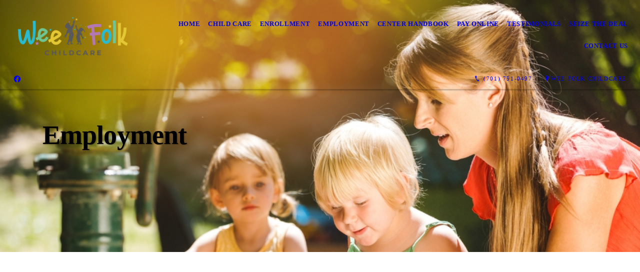

--- FILE ---
content_type: text/html; charset=UTF-8
request_url: https://weefolkbismarck.com/employment/
body_size: 11283
content:
<!DOCTYPE html>
<!DOCTYPE html PUBLIC "-//W3C//DTD HTML 4.01 Transitional//EN" "http://www.w3.org/TR/html4/loose.dtd">

<html lang="en" class="ts_v3 charlotte_theme tsTheme_17 luna_theme unknown-os" ng-app="themeApp" >
<head>
	<meta http-equiv="Content-Type" content="text/html; charset=utf-8">
    <meta http-equiv="X-UA-Compatible" content="IE=Edge">
    <meta name="viewport" content="width=device-width, initial-scale=1.0, user-scalable=no" />
    <title>Employment | Wee Folk Childcare</title>

    <!-- preconnecting / preloading -->
    <link rel="preconnect" as="style" id="jquery-ui-css-preload" href="//ajax.googleapis.com/ajax/libs/jqueryui/1.11.2/themes/smoothness/jquery-ui.min.css?ver=248_11" crossorigin/>
    <!-- end of preconnecting / preloading -->

    <!-- links to styles -->
    <link rel="stylesheet" id="jquery-ui-css"  href="//ajax.googleapis.com/ajax/libs/jqueryui/1.11.2/themes/smoothness/jquery-ui.min.css?ver=248_11" type="text/css" media="all" />


    <!-- from beacon-easton theme definition front_actions() -->
    <link rel="preconnect" id="Source-Sans-Pro-css-preconnect" href="https://fonts.googleapis.com/css?family=Source+Sans+Pro%3A400%2C700&#038;ver=248_11" />
<link rel="stylesheet" id="Source-Sans-Pro-css" href="https://fonts.googleapis.com/css?family=Source+Sans+Pro%3A400%2C700&#038;ver=248_11" type="text/css" media="all"/>
<link rel="stylesheet" id="theme-css" href="https://weefolkbismarck.com/cms_websites/css/dist/beacon-theme_charlotte/theme.css?ver=1" type="text/css" media="all and (min-width:0px)"/>
<link rel="stylesheet" id="customize-css" href="https://weefolkbismarck.com/cms_websites/cms_theme_custom_css.php?ver=248_11" type="text/css" media="all"/>
<script type="text/javascript" src="https://weefolkbismarck.com/wp-content/plugins/tsm-b2b/plugins/_the_tsi_forms/views/render/TSIFormsRenderer.js?ver=1724879175"></script>
<!-- from _the_list -->

    <!-- general links to JS for all themes-->
    <!-- <script type="text/javascript" src="https://code.jquery.com/jquery-1.12.4.min.js"></script> -->
    <!-- <script type="text/javascript" src="https://code.jquery.com/jquery-migrate-1.4.1.min.js"></script> -->
    <!-- <script type="text/javascript" src="https://tsm-js.s3.amazonaws.com/jquery.validate.js?ver=248_11"></script> -->
    <!-- <script type="text/javascript" src="https://ajax.googleapis.com/ajax/libs/jqueryui/1.11.2/jquery-ui.min.js?ver=248_11"></script> -->
    <!-- from current/wp-content/themes/tsm-theme-1/plugins/_the_list/_the_list.php -->
    <!-- <script type="text/javascript" src="https://tsm-js.s3.amazonaws.com/jquery.sonar.min.js?ver=248_11"></script> -->
    <!-- <script type="text/javascript" src="https://weefolkbismarck.com/wp-content/themes/beacon-easton/js/nwmatcher.js"></script> -->
    <!-- <script type="text/javascript" src="https://weefolkbismarck.com/wp-content/themes/beacon-easton/js/modernizr-custom-11917.js"></script> -->

    <script type="text/javascript" src="https://weefolkbismarck.com/cms_websites/js/dist/shared/external/scripts.min.js"></script>

<script type="text/javascript" src="https://weefolkbismarck.com/cms_websites/tools/AdminBarAnalytics/js/external-tracking.min.js"></script>
<link rel="shortcut icon" sizes="16x16 32x32 64x64" href="/files/2023/05/Wee-Folk-Logo.png?w=196&h=196&zc=0">
<meta property="og:image" content="/files/shutterstock/2022/01/shutterstock_2033561849_1643652372_e1cb789333087ec024621e18e562346b0c.jpg"/>
<meta property="og:title" content="Employment | Wee Folk Childcare"/>
<meta property="og:site_name" content="Wee Folk Childcare"/>
<meta property="og:type" content="website"/>
<meta property="og:url" content="https://weefolkbismarck.com/employment"/>
<meta property="og:description" content=""/>
<meta name="description" itemprop="description" content="" />
<link rel="canonical" href="https://weefolkbismarck.com/employment" />
<link rel="stylesheet" id="custom-css-css" href="https://weefolkbismarck.com/cms_websites/cms_custom_css.php?ver=248_11" type="text/css" media="all"/>
<!-- Conversion Pixel - NC_Charlotte_Wee Folk Childcare_CV Pixel - DO NOT MODIFY -->
<script src="https://secure.adnxs.com/px?id=1563662&t=1" type="text/javascript"></script>
<!-- End of Conversion Pixel -->

<!-- Segment Pixel - NC_Charlotte_Wee Folk Childcare_RT Pixel - DO NOT MODIFY -->
<script src="https://secure.adnxs.com/seg?add=29397235&t=1" type="text/javascript"></script>
<!-- End of Segment Pixel -->



<script type="text/javascript">
//<![CDATA[
    var b2b = {
        'isTestingUser' : 0,
        'tag':'248_11',
        'theme': 'beacon-theme_charlotte',
        'blog_id': '',
        'website_id': 53206,
        'CID':'', // later
        'gaId':'UA-69481423-162',
        'page_type': '',
        'isPage': '',
        'post_id': '575542',
        'home_url':'https://weefolkbismarck.com',
        'admin_url':'',
        'plugins_url':'',
        'basename':'index.php',
        'isMobile':0,
        'isTablet':0,
        'isFrontPage': 0,
        'isPost':0,
        'isSuperAdmin':0,
        'isBeacon':1,
        'isB2Badmin':0,
        'hasStore':0,
        'primary_menu': 0 ,
        'qstr':[],
        'containerClasses':{},
        'post_password_required':0,
        'onFly':0
    };
//]]>
</script>
    <script type="text/javascript">
				window.b2b = window.b2b || {};
				window.b2b.GA = {"accounts":["UA-69481423-162","UA-26792682-1"]};
		</script>
<script type="text/javascript">
    var analyticsFileTypes = [''];
    var analyticsSnippet = 'enabled';
</script>

<script type="text/javascript">
    var _gaq = _gaq || [];
    _gaq.push(['_setAccount', 'UA-69481423-162']);
    _gaq.push(['_addDevId', 'i9k95']); // Google Analyticator App ID with Google
    _gaq.push(['_setCampaignCookieTimeout', 0]);

    _gaq.push(['_trackPageview']);

    _gaq.push(['_setAccount', 'UA-26792682-1']);
_gaq.push(['_setCampaignCookieTimeout', 0]);
_gaq.push(['_trackPageview']);

    (function() {
        var ga = document.createElement('script'); ga.type = 'text/javascript'; ga.async = true;
        ga.src = ('https:' == document.location.protocol ? 'https://ssl' : 'http://www') + '.google-analytics.com/ga.js';
        var s = document.getElementsByTagName('script')[0]; s.parentNode.insertBefore(ga, s);
    })();
</script>

        <!-- Master Google tag (gtag.js) -->
            <script async src="https://www.googletagmanager.com/gtag/js?id=G-PF8RFHR03F"></script>
            <script>
            window.dataLayer = window.dataLayer || [];
            function gtag(){dataLayer.push(arguments);}
            gtag('js', new Date());
            gtag('config', 'G-PF8RFHR03F');
        </script>


            <!-- Ga4 Script-->
            <!-- Elapsed Time: 0.0031239986419678s -->
            <script async src="https://www.googletagmanager.com/gtag/js?id=G-HG3RP7WDR2"></script>
            <script> window.dataLayer = window.dataLayer || []; function gtag(){dataLayer.push(arguments);} gtag('js', new Date()); gtag('config', 'G-HG3RP7WDR2'); </script>


        <!-- Custom CTC & CTD events -->
        <script>
            document.addEventListener('DOMContentLoaded', function () {
                document.querySelectorAll("a[href^='tel']").forEach(function(el){
                    el.addEventListener('click', function (event) {
                        gtag('event', 'call_click');
                    });
                });
                document.querySelectorAll("a[href^='https://maps.google.com/maps']").forEach(function(el){
                    el.addEventListener('click', function (event) {
                        gtag('event', 'directions_click');
                    });
                });
            }, false);
        </script>

</head>
<body id="top"class=" page page-id-575542 page-template-default ve-iframe beacon unknown">
<div id="wrapper" class="tsW">
    <header class="tsH expand">
        <div class="tsH_wrp">
            
<div id='_the_logo' class='_is_plugin header-logo' slug='_the_logo' data-extra-args='{"section":"header"}'>
<h2 class='logo logo-v2'>
<div data-numslots="1" class="logo-variation logo-variation-header"><div  class="logo-slot pct100 slot_0 slot-type-image align-left"><a class="ve_no_url" href="https://weefolkbismarck.com" title="Wee Folk Childcare" rel="home"><img  src="/files/2022/01/Wee-Folk-Logo.png" /></a></div></div><div data-numslots="1" class="logo-variation logo-variation-mobile"><div  class="logo-slot pct100 slot_0 slot-type-image align-center"><a class="ve_no_url" href="https://weefolkbismarck.com" title="Wee Folk Childcare" rel="home"><img  src="/files/2022/01/Wee-Folk-Logo.png" /></a></div></div>
</h2></div>
            <div id="access" class="original_access">
                <div class="menu align-right">
            <ul id="menu-primary-menu" rel="dennis" class="sf-menu sf-menu_bg"><li class=" menu-item menu-item-636673 menu-item-object-page menu-item-type-  page_item page-item-575523" id="menu-item-636673"><a href="https://weefolkbismarck.com/">Home</a></li><li class=" menu-item menu-item-636703 menu-item-object-page menu-item-type-post_type " id="menu-item-636703"><a href="https://weefolkbismarck.com/child-care/">Child Care</a></li><li class=" menu-item menu-item-636704 menu-item-object-page menu-item-type-post_type " id="menu-item-636704"><a href="https://weefolkbismarck.com/enrollment/">Enrollment</a></li><li class=" menu-item menu-item-636705 menu-item-object-page menu-item-type-post_type current-menu-item current_page_item" id="menu-item-636705"><a href="https://weefolkbismarck.com/employment/">Employment</a></li><li class=" menu-item menu-item-682226 menu-item-object-custom menu-item-type-custom " id="menu-item-682226"><a href="/files/2025/05/Weefolk_May25.pdf" target="_blank">Center Handbook</a></li><li class=" menu-item menu-item-636706 menu-item-object-page menu-item-type-post_type " id="menu-item-636706"><a href="https://weefolkbismarck.com/pay-online/">Pay Online</a></li><li class=" menu-item menu-item-636707 menu-item-object-page menu-item-type-post_type " id="menu-item-636707"><a href="https://weefolkbismarck.com/testimonials/">Testimonials</a></li><li class=" menu-item menu-item-652606 menu-item-object-custom menu-item-type-custom " id="menu-item-652606"><a href="https://www.seizethedeal.com/deals/100-toward-childcare-services-at-wee-folk-childcare-services" target="_blank">Seize The Deal</a></li><li class=" menu-item menu-item-636708 menu-item-object-page menu-item-type-post_type " id="menu-item-636708"><a href="https://weefolkbismarck.com/contact-us/">Contact Us</a></li></ul>
        </div>            </div>

            <button type="button" class="tsC_open tsH_navTrig trigger" data-target="tsM" title="Open Menu"></button>
        </div>

        <div class="tsSC transition tsflex " >
            <ul class="social-media-links"><li class="facebook"><a href="http://www.facebook.com/Wee-folk-Childcare-940310109424777/?ref=page_internal" title="Facebook" target="_blank" ></a></li></ul>
<aside class="tsCntct "><ul class="tsCntct_list transition"><li class="tsPhone "><a href="tel:(701) 751-0497" data-icon="A" title="(701) 751-0497" class="primary tsC_Btn tsHidden"><span> </b>(701) 751-0497</span></a></li><li class="tsAddress tsi-address "><a href="https://maps.google.com/maps?daddr=910 South 18th Street, Bismarck, ND 58504" data-icon="M" title="https://maps.google.com/maps?daddr=910 South 18th Street, Bismarck, ND 58504" target="_blank" class="primary tsC_Btn">Wee Folk Childcare</a></li></ul></aside>
        </div>

        
    </header>

    <main class="tsC  ">
<div class='full_width_content section_content content_bg wrp_color_bg'><div class='section w1060'><!-- Start block charlotte_parallax_1 -->
<!-- charlotte_parallax_1 new RENDER -->
<section id='section_1'
            class='tsB tsT_parallax p1 promo_colors nCol tsX widescreen_2-4_1 large  not_well '>

<article id='a3-1' class='tsI transition item_1 animate txt_ yImg nLk yHds yOvr'>
                <div class='tsX tsXa' style='' data-jarallax data-speed='0.2' data-img-position='50% 50%'>
                    <img class='jarallax-img' src='/files/shutterstock/2022/01/shutterstock_2033561849_1643652372_e1cb789333087ec024621e18e562346b0c.jpg?w=1600&a=t'/>
                </div>
                <div class='tsX tsXb' ></div><div class='tsI_wrp' ><div class='tsI_cptn'>
                 <div class='tsI_txt'>
<header class='tsI_hds '>
<H1 class='tsI_hd'>Employment</H1>
</header></div></div></div></article></section>
<!-- end of charlotte_parallax_1 new RENDER --><!-- End block --><!-- Start block charlotte_sec_start -->
<!-- charlotte_sec_start new RENDER --><div id='sec_2' class='tsB tsT_sec sec-tabs sec-tabs-3  dBkg yPara'><div class='tsXa' style=' background-image:url("");' data-jarallax data-speed='0.2' data-img-size='cover' data-img-position='50% 50%'>
                    </div>
                    <div class='tsXb' style='background-color: ;'></div><div class='tsI_tabs_wrp sec-tabs sec-tabs-3'>
                    <ul class='tsI_tabs tabs'></ul>
                </div><!-- End block --><!-- Start block charlotte_article_1 -->
<!-- charlotte_article_1 new RENDER -->
<section id='section_3'
            class='tsB tsT_article a1 tsflex col_1 square_1_1 large not_well '>
<div class='tsR'>
<h2 class='tsB_hd section_title ' data-title='Child Care Teacher'><span>Child Care Teacher</span></h2>
<article class='tsI item_1 left nHero nImg nHds yDsc nHd nShd nLk' data-aos='fade-up' data-aos-once='true' ><div class='tsI_wrp' ><div class='tsI_txt'>
<header class='tsI_hds '>
</header>
<div class='tsI_dsc_wrp '><div class='tsI_dsc'><p><strong>GENERAL STATEMENT OF DUTIES:</strong> Plan and carry out a daily program designed to meet the physical and developmental needs of a group of children. This person must be able to effectively supervise other staff assisting in the classroom, be sensitive to the needs of individual children and relate well to both the children and adults.</p><div class="wpb_text_column wpb_content_element "><br><div class="wpb_wrapper"><br><hr /><strong>RESPONSIBILITIES:</strong><br>√ Implement the daily program of appropriate developmental experiences for a classroom group of children<br>√ Provide care and protection for assigned children<br>√ Maintain a physical environment conducive to children’s growth and development and arrange to promote optimal program functioning.<br>√ Consider and provide for the needs of the individual in relationship to their cultural and socioeconomic background, emotional or physical handicaps and individual style and pace of learning.<br>√ Respect the dignity and basic rights of each child<br>√ Help children learn to adapt to and cope with real-life situations; to develop appropriate habits in such activities as eating, dressing, napping and personal hygiene<br>√ Work with and refer to the Administrator/Director children with unmet special needs, as well as families with problems that affect the child in the center<br>√ Make daily observations of the health of children, reporting conditions which require attention<br>√ Hold bi-annual, more often if necessary, parent-teacher conferences and seek to involve parents in the child development program by participating in parent meetings and demonstrating an interest in the child that extends beyond the classroom.<br>√ Maintain progress records on the emotional, physical, social and intellectual development of assigned children<br>√ Work with parents to solve behavior problems; arrange parent conferences as necessary and field parent’s complaints<br>√ Supervise and encourage the development of assistant teachers, aids, volunteers and other child care personnel in the classroom.<br>√ Participate in staff meetings, training sessions, conferences, workshops and other career development and professional activities<br>√ Complete continuing education hours per State requirements each year<br>√ Assure that equipment and materials are accessible, appropriate and in good condition<br>√ Perform classroom related and other maintenance duties as requested<br>√ Assist Administrator/Director in evaluation of assistants as needed<br>√ Write a monthly article to be completed each month for the center newsletter<br>√ Assist with public relation and events and other duties as assigned<br>√ Maintain a pleasant, comfortable atmosphere for staff and children<br>√ Maintain CPR/First aid and any training required for position.</p><hr /><br><p><strong>PHYSICAL DEMANDS:</strong> While performing the duties of this job, the employee is regularly required to stand; use hands to finger, handle or feel; reach with hands and arms; climb or balance; stoop, kneel, crouch, or crawl and talk and hear. The employee is frequently required to walk; sit and taste or smell. The employee must regularly lift and/or move up to 10 pounds, frequently lift and/or move up to 25 pounds and occasionally lift and/or move up to 60 pounds. Specific vision abilities required by this job include close vision, distance vision, color vision, peripheral vision, depth perception and ability to adjust focus. Most days, employee will be working a portion of the day outside in temperatures ranging from 20F with wind chill to 90F. The physical demands described here are representative of those that must be met by an employee to successfully perform the essential functions of this job. Reasonable accommodations may be made to enable individuals with disabilities to perform the essential functions.</p><hr /><strong>EXPERIENCE AND TRAINING:</strong><br>Must meet qualifications set forth with any combinations of education, experience and training which provide the required knowledge, skills and abilities.</p></div><br></div></p></div></div></div></div></article></div></section>
<!-- end of charlotte_article_1 new RENDER --><!-- End block --><!-- Start block charlotte_article_1 -->
<!-- charlotte_article_1 new RENDER -->
<section id='section_4'
            class='tsB tsT_article a1 tsflex col_1 square_1_1 large not_well '>
<div class='tsR'>
<h2 class='tsB_hd section_title ' data-title='Assistant Teacher'><span>Assistant Teacher</span></h2>
<article class='tsI item_1 left nHero nImg nHds yDsc nHd nShd nLk' data-aos='fade-up' data-aos-once='true' ><div class='tsI_wrp' ><div class='tsI_txt'>
<header class='tsI_hds '>
</header>
<div class='tsI_dsc_wrp '><div class='tsI_dsc'><p><strong>Purpose of the Position:</strong></p><div class="wpb_text_column wpb_content_element "><div class="wpb_wrapper">To provide a successful, safe and supervised educational setting for children.</p><hr /><strong>Qualifications:</strong><br>Required Education, Certifications, Experience and continual Professional Development:<br>• (See North Dakota Early Childhood Services Rule for minimum qualifications)<br>• CPR Certification for Adult, Child, and Infant with AED certification<br>• First Aid Certification<br>• Getting Started<br>• SIDS</p><hr /><strong>Duties and Responsibilities</strong> – Assists the Lead Teacher<br>• Complete 2-day onsite orientation<br>• Promotes a healthy, emotional, social, intellectual and physical environment<br>• Maintains an environment that is clean, organized and safe. Responsible for the upkeep of all classroom equipment and materials<br>• Maintains confidentiality<br>• Engages in positive staff-child interaction and positive parent-teacher interactions<br>• Excellent communications skills<br>• Communicates with parent or guardians daily, keeping them informed of any<br>concerns<br>• Responsible for keeping records of children’s attendance, daily reports, daily<br>food program records and progress on each child’s growth and development<br>• Supervises assigned groups of children<br>• Implements developmentally appropriate curriculum, activities and lesson plans<br>• Prepare classroom materials to support lesson plans; change and create learning centers as needed<br>• Post daily schedules and lesson plans<br>• Establish goals that will promote individual and group educational plans<br>• Serves meals in a family style setting and assists in developing good nutritional habits<br>• Responsible for seeking emergency medical attention for children and staff as<br>needed, notifying parents and the supervisor if a child becomes ill or is injured<br>• Completion of required yearly professional development<br>• Assigns specific and appropriate tasks to classroom support staff<br>• Flexibility in classroom placement<br>• Is on time and present for scheduled shift; when unable to work scheduled shift – informs supervisor per policy and find own replacement.<br>• Follows program policies and departmental procedures<br>• Knowledge of available community resources<br>• Add any other physical/behavioral requirements<br>• Follows all emergency and safety procedures<br>• Other duties upon request by immediate supervisor<br>• Follows program dress code<br>• Ability to regularly lift 40 pounds<br>• Orientation of new staff<br>• Participation in parent involvement events</p></div></div><br></p></p></div></div></div></div></article></div></section>
<!-- end of charlotte_article_1 new RENDER --><!-- End block --><!-- Start block charlotte_sec_end -->
<!-- charlotte_sec_end new RENDER -->
</div>
<!-- end of charlotte_sec_end new RENDER --><!-- End block --><!-- Start block charlotte_plugin -->
<!-- charlotte_plugin new RENDER -->
<section id='section_5'
            class='tsB tsT_plugin  tsflex col_1 no_sizing large not_well '>
<div class='tsR'>

<article  class='tsI item_1 center nHero nImg nHds nDsc nHd nShd nLk form-plugin' data-aos='fade-up' data-aos-once='true' >
<!-- Tsi Form show_title = 1 show_descr = 1-->

<script type='text/javascript'>
    //<![CDATA[
 document.addEventListener('DOMContentLoaded', function (e) { 
var formDataNew={};
formDataNew = {"id": 94983, "title": "Application", "button": {"text": "Submit", "type": "text", "imageUrl": ""}, "fields": [{"id": 1, "size": "medium", "type": "name", "label": "Name", "inputs": [{"id": "1.2", "name": "", "label": "Prefix", "choices": [{"text": "Select", "price": "", "value": "", "isSelected": false}, {"text": "Mr.", "price": "", "value": "Mr.", "isSelected": false}, {"text": "Mrs.", "price": "", "value": "Mrs.", "isSelected": false}, {"text": "Miss", "price": "", "value": "Miss", "isSelected": false}, {"text": "Ms.", "price": "", "value": "Ms.", "isSelected": false}, {"text": "Dr.", "price": "", "value": "Dr.", "isSelected": false}, {"text": "Prof.", "price": "", "value": "Prof.", "isSelected": false}, {"text": "Rev.", "price": "", "value": "Rev.", "isSelected": false}], "isHidden": true, "inputType": "radio"}, {"id": "1.3", "name": "", "label": "First"}, {"id": "1.4", "name": "", "label": "Middle", "isHidden": true}, {"id": "1.6", "name": "", "label": "Last"}, {"id": "1.8", "name": "", "label": "Suffix", "isHidden": true}], "cssClass": "", "showTabs": false, "inputName": "", "inputType": "", "isRequired": true, "nameFormat": "advanced", "pageNumber": 1, "placeholder": "", "defaultValue": "", "noDuplicates": false, "labelPlacement": "", "conditionalLogic": "", "allowsPrepopulate": false, "subLabelPlacement": ""}, {"id": 2, "size": "medium", "type": "phone", "label": "Phone", "inputs": null, "cssClass": "", "showTabs": false, "inputName": "", "inputType": "", "isRequired": true, "pageNumber": 1, "phoneFormat": "standard", "placeholder": "", "defaultValue": "", "noDuplicates": false, "labelPlacement": "", "conditionalLogic": "", "allowsPrepopulate": false, "subLabelPlacement": ""}, {"id": 3, "size": "medium", "type": "email", "label": "Email", "inputs": null, "cssClass": "", "showTabs": false, "inputName": "", "inputType": "", "isRequired": true, "pageNumber": 1, "placeholder": "", "defaultValue": "", "noDuplicates": false, "labelPlacement": "", "conditionalLogic": "", "allowsPrepopulate": false, "subLabelPlacement": ""}, {"id": 4, "size": "medium", "type": "fileupload", "label": "File", "inputs": null, "cssClass": "", "showTabs": false, "inputName": "", "inputType": "", "isRequired": false, "pageNumber": 1, "maxFileSize": "", "placeholder": "", "defaultValue": "", "noDuplicates": false, "multipleFiles": false, "labelPlacement": "", "conditionalLogic": "", "allowsPrepopulate": false, "subLabelPlacement": ""}, {"id": 5, "size": "medium", "type": "textarea", "label": "Additional Information", "inputs": null, "cssClass": "", "showTabs": false, "inputName": "", "inputType": "", "isRequired": false, "pageNumber": 1, "description": "Do not include any information that could be considered sensitive (SSN, Driver's License #, etc)", "placeholder": "", "defaultValue": "", "noDuplicates": false, "labelPlacement": "", "conditionalLogic": "", "allowsPrepopulate": false, "subLabelPlacement": ""}, {"id": 7, "size": "medium", "type": "text", "group": "standard", "label": "Position Applying For *", "rules": {"name": false, "email": false, "phone": false, "address": false}, "formId": -1, "inputs": null, "choices": "", "cssClass": "", "maxFiles": "", "showTabs": false, "adminOnly": false, "fieldname": "text_7", "inputMask": "", "inputName": "", "inputType": "", "logicType": "all", "typeLabel": "Single Line Text", "actionType": "show", "adminLabel": "", "isRequired": false, "pageNumber": 1, "validation": [{"rule": "phone", "value": "false"}, {"rule": "name", "value": "false"}, {"rule": "address", "value": "false"}, {"rule": "email", "value": "false"}], "description": "", "placeholder": "", "defaultValue": "", "errorMessage": "", "noDuplicates": false, "multipleFiles": false, "labelPlacement": "", "disableQuantity": false, "conditionalLogic": "", "allowsPrepopulate": false, "enableCalculation": "", "inputMaskViewType": "", "subLabelPlacement": "", "calculationFormula": "", "calculationRounding": "", "descriptionPlacement": null, "displayAllCategories": false}, {"id": 8, "size": "medium", "type": "radio", "group": "standard", "label": "If Classroom Position, Age Group Preference", "rules": {"name": false, "email": false, "phone": false, "address": false}, "formId": -1, "inputs": null, "choices": [{"text": "No Preference", "price": "", "value": "First Choice", "isSelected": false}, {"text": "Infants/Toddlers", "price": "", "value": "Second Choice", "isSelected": false}, {"text": "Twos/Threes", "price": "", "value": "Third Choice", "isSelected": false}, {"text": "Preschool", "price": "", "value": "choice5", "isSelected": false}, {"text": "School Age", "price": "", "value": "choice4", "isSelected": false}], "cssClass": "", "maxFiles": "", "showTabs": false, "adminOnly": false, "fieldname": "radio_8", "inputMask": "", "inputName": "", "inputType": "", "logicType": "all", "typeLabel": "Radio Buttons", "actionType": "show", "adminLabel": "", "isRequired": false, "pageNumber": 1, "validation": [{"rule": "phone", "value": "false"}, {"rule": "name", "value": "false"}, {"rule": "address", "value": "false"}, {"rule": "email", "value": "false"}], "description": "", "placeholder": "", "defaultValue": "", "errorMessage": "", "noDuplicates": false, "multipleFiles": false, "labelPlacement": "", "disableQuantity": false, "conditionalLogic": "", "allowsPrepopulate": false, "enableCalculation": "", "inputMaskViewType": "", "subLabelPlacement": "", "calculationFormula": "", "calculationRounding": "", "descriptionPlacement": null, "displayAllCategories": false}, {"id": 9, "size": "medium", "type": "radio", "group": "standard", "label": "Preferred Hours *", "rules": {"name": false, "email": false, "phone": false, "address": false}, "formId": -1, "inputs": null, "choices": [{"text": "Full Time", "price": "", "value": "Third Choice", "isSelected": false}], "cssClass": "", "maxFiles": "", "showTabs": true, "adminOnly": false, "fieldname": "radio_9", "inputMask": "", "inputName": "", "inputType": "", "logicType": "all", "typeLabel": "Radio Buttons", "actionType": "show", "adminLabel": "", "isRequired": false, "pageNumber": 1, "validation": [{"rule": "phone", "value": "false"}, {"rule": "name", "value": "false"}, {"rule": "address", "value": "false"}, {"rule": "email", "value": "false"}], "description": "", "placeholder": "", "defaultValue": "", "errorMessage": "", "noDuplicates": false, "multipleFiles": false, "labelPlacement": "", "disableQuantity": false, "conditionalLogic": "", "allowsPrepopulate": false, "enableCalculation": "", "inputMaskViewType": "", "subLabelPlacement": "", "calculationFormula": "", "calculationRounding": "", "descriptionPlacement": null, "displayAllCategories": false}, {"id": 10, "size": "medium", "type": "section", "group": "standard", "label": "Experience", "formId": -1, "inputs": null, "choices": "", "cssClass": "", "showTabs": false, "adminOnly": false, "fieldname": "section_10", "inputMask": false, "inputName": "", "inputType": "", "adminLabel": "", "isRequired": false, "pageNumber": 1, "description": "", "displayOnly": true, "placeholder": "", "defaultValue": "", "errorMessage": "", "noDuplicates": false, "inputMaskValue": "", "labelPlacement": "", "conditionalLogic": "", "allowsPrepopulate": false, "subLabelPlacement": "", "descriptionPlacement": ""}, {"id": 11, "size": "medium", "type": "text", "group": "standard", "label": "Employer *", "rules": {"name": false, "email": false, "phone": false, "address": false}, "formId": -1, "inputs": null, "choices": "", "cssClass": "", "maxFiles": "", "showTabs": false, "adminOnly": false, "fieldname": "text_11", "inputMask": "", "inputName": "", "inputType": "", "logicType": "all", "typeLabel": "Single Line Text", "actionType": "show", "adminLabel": "", "isRequired": true, "pageNumber": 1, "validation": [{"rule": "phone", "value": "false"}, {"rule": "name", "value": "false"}, {"rule": "address", "value": "false"}, {"rule": "email", "value": "false"}], "description": "", "placeholder": "", "defaultValue": "", "errorMessage": "", "noDuplicates": false, "multipleFiles": false, "labelPlacement": "", "disableQuantity": false, "conditionalLogic": "", "allowsPrepopulate": false, "enableCalculation": "", "inputMaskViewType": "", "subLabelPlacement": "", "calculationFormula": "", "calculationRounding": "", "descriptionPlacement": null, "displayAllCategories": false}, {"id": 12, "size": "medium", "type": "text", "group": "standard", "label": "Position *", "rules": {"name": false, "email": false, "phone": false, "address": false}, "formId": -1, "inputs": null, "choices": "", "cssClass": "", "maxFiles": "", "showTabs": false, "adminOnly": false, "fieldname": "text_12", "inputMask": "", "inputName": "", "inputType": "", "logicType": "all", "typeLabel": "Single Line Text", "actionType": "show", "adminLabel": "", "isRequired": true, "pageNumber": 1, "validation": [{"rule": "phone", "value": "false"}, {"rule": "name", "value": "false"}, {"rule": "address", "value": "false"}, {"rule": "email", "value": "false"}], "description": "", "placeholder": "", "defaultValue": "", "errorMessage": "", "noDuplicates": false, "multipleFiles": false, "labelPlacement": "", "disableQuantity": false, "conditionalLogic": "", "allowsPrepopulate": false, "enableCalculation": "", "inputMaskViewType": "", "subLabelPlacement": "", "calculationFormula": "", "calculationRounding": "", "descriptionPlacement": null, "displayAllCategories": false}, {"id": 13, "size": "medium", "type": "text", "group": "standard", "label": "Date Employed *", "rules": {"name": false, "email": false, "phone": false, "address": false}, "formId": -1, "inputs": null, "choices": "", "cssClass": "", "maxFiles": "", "showTabs": false, "adminOnly": false, "fieldname": "text_13", "inputMask": "", "inputName": "", "inputType": "", "logicType": "all", "typeLabel": "Single Line Text", "actionType": "show", "adminLabel": "", "isRequired": true, "pageNumber": 1, "validation": [{"rule": "phone", "value": "false"}, {"rule": "name", "value": "false"}, {"rule": "address", "value": "false"}, {"rule": "email", "value": "false"}], "description": "", "placeholder": "", "defaultValue": "", "errorMessage": "", "noDuplicates": false, "multipleFiles": false, "labelPlacement": "", "disableQuantity": false, "conditionalLogic": "", "allowsPrepopulate": false, "enableCalculation": "", "inputMaskViewType": "", "subLabelPlacement": "", "calculationFormula": "", "calculationRounding": "", "descriptionPlacement": null, "displayAllCategories": false}, {"id": 14, "size": "medium", "type": "section", "group": "standard", "label": "Education", "formId": -1, "inputs": null, "choices": "", "cssClass": "", "showTabs": false, "adminOnly": false, "fieldname": "section_14", "inputMask": false, "inputName": "", "inputType": "", "adminLabel": "", "isRequired": false, "pageNumber": 1, "description": "", "displayOnly": true, "placeholder": "", "defaultValue": "", "errorMessage": "", "noDuplicates": false, "inputMaskValue": "", "labelPlacement": "", "conditionalLogic": "", "allowsPrepopulate": false, "subLabelPlacement": "", "descriptionPlacement": ""}, {"id": 15, "size": "medium", "type": "text", "group": "standard", "label": "School", "rules": {"name": false, "email": false, "phone": false, "address": false}, "formId": -1, "inputs": null, "choices": "", "cssClass": "", "maxFiles": "", "showTabs": false, "adminOnly": false, "fieldname": "text_15", "inputMask": "", "inputName": "", "inputType": "", "logicType": "all", "typeLabel": "Single Line Text", "actionType": "show", "adminLabel": "", "isRequired": true, "pageNumber": 1, "validation": [{"rule": "phone", "value": "false"}, {"rule": "name", "value": "false"}, {"rule": "address", "value": "false"}, {"rule": "email", "value": "false"}], "description": "", "placeholder": "", "defaultValue": "", "errorMessage": "", "noDuplicates": false, "multipleFiles": false, "labelPlacement": "", "disableQuantity": false, "conditionalLogic": "", "allowsPrepopulate": false, "enableCalculation": "", "inputMaskViewType": "", "subLabelPlacement": "", "calculationFormula": "", "calculationRounding": "", "descriptionPlacement": null, "displayAllCategories": false}, {"id": 16, "size": "medium", "type": "text", "group": "standard", "label": "Program", "rules": {"name": false, "email": false, "phone": false, "address": false}, "formId": -1, "inputs": null, "choices": "", "cssClass": "", "maxFiles": "", "showTabs": false, "adminOnly": false, "fieldname": "text_16", "inputMask": "", "inputName": "", "inputType": "", "logicType": "all", "typeLabel": "Single Line Text", "actionType": "show", "adminLabel": "", "isRequired": true, "pageNumber": 1, "validation": [{"rule": "phone", "value": "false"}, {"rule": "name", "value": "false"}, {"rule": "address", "value": "false"}, {"rule": "email", "value": "false"}], "description": "", "placeholder": "", "defaultValue": "", "errorMessage": "", "noDuplicates": false, "multipleFiles": false, "labelPlacement": "", "disableQuantity": false, "conditionalLogic": "", "allowsPrepopulate": false, "enableCalculation": "", "inputMaskViewType": "", "subLabelPlacement": "", "calculationFormula": "", "calculationRounding": "", "descriptionPlacement": null, "displayAllCategories": false}, {"id": 17, "size": "medium", "type": "text", "group": "standard", "label": "Date", "rules": {"name": false, "email": false, "phone": false, "address": false}, "formId": -1, "inputs": null, "choices": "", "cssClass": "", "maxFiles": "", "showTabs": false, "adminOnly": false, "fieldname": "text_17", "inputMask": "", "inputName": "", "inputType": "", "logicType": "all", "typeLabel": "Single Line Text", "actionType": "show", "adminLabel": "", "isRequired": true, "pageNumber": 1, "validation": [{"rule": "phone", "value": "false"}, {"rule": "name", "value": "false"}, {"rule": "address", "value": "false"}, {"rule": "email", "value": "false"}], "description": "", "placeholder": "", "defaultValue": "", "errorMessage": "", "noDuplicates": false, "multipleFiles": false, "labelPlacement": "", "disableQuantity": false, "conditionalLogic": "", "allowsPrepopulate": false, "enableCalculation": "", "inputMaskViewType": "", "subLabelPlacement": "", "calculationFormula": "", "calculationRounding": "", "descriptionPlacement": null, "displayAllCategories": false}, {"id": 18, "size": "medium", "type": "text", "group": "standard", "label": "On what date would you be available to start? *", "rules": {"name": false, "email": false, "phone": false, "address": false}, "formId": -1, "inputs": null, "choices": "", "cssClass": "", "maxFiles": "", "showTabs": false, "adminOnly": false, "fieldname": "text_18", "inputMask": "", "inputName": "", "inputType": "", "logicType": "all", "typeLabel": "Single Line Text", "actionType": "show", "adminLabel": "", "isRequired": true, "pageNumber": 1, "validation": [{"rule": "phone", "value": "false"}, {"rule": "name", "value": "false"}, {"rule": "address", "value": "false"}, {"rule": "email", "value": "false"}], "description": "", "placeholder": "", "defaultValue": "", "errorMessage": "", "noDuplicates": false, "multipleFiles": false, "labelPlacement": "", "disableQuantity": false, "conditionalLogic": "", "allowsPrepopulate": false, "enableCalculation": "", "inputMaskViewType": "", "subLabelPlacement": "", "calculationFormula": "", "calculationRounding": "", "descriptionPlacement": null, "displayAllCategories": false}, {"id": 6, "size": "medium", "type": "ayah", "label": "Security Check", "inputs": null, "maxRows": 0, "cssClass": "", "showTabs": false, "inputName": "", "inputType": "", "isRequired": true, "pageNumber": 1, "displayOnly": "", "placeholder": "", "defaultValue": "", "noDuplicates": false, "labelPlacement": "", "conditionalLogic": "", "allowsPrepopulate": false, "subLabelPlacement": ""}], "version": "1.9.15.16", "isModified": false, "pagination": null, "description": "", "btnIconClass": "fa-fw fa-pencil-square-o", "labelPlacement": "top_label", "lastPageButton": null, "useReactRenderer": false, "firstPageCssClass": null, "postTitleTemplate": "", "replaceChoiceList": false, "postContentTemplate": "", "descriptionPlacement": "below", "useCurrentUserAsAuthor": true, "postTitleTemplateEnabled": false, "postContentTemplateEnabled": false};
var formId=0;
formId = 94983;
var config = {
	 verbose: false,
	 class: ' ',
	 resources: {
		 postForm: function(formPostData) {
			 return jQuery.ajax({url:'https://formtraffic.townsquareinteractive.com/laravel/api/v1/formdata/postform', type: 'POST', data: formPostData, processData: false, contentType:false});
		 }
	 },
	 events: {},
	 skey: 'rCbsGW8TzL/ejM3k/gQjvQ==',
	 formData: formDataNew,
	 formId: formId,
	 showTitle: 1,
	 showDescription: 1,
	 nrc: '',
	 nrcData: [],
	 maxFileUploadSize: '16M',
	 userIsFromEU: '',
}

 var form949831945709929 = document.getElementById('tsi-form949831945709929');
 var tsiFormRendererAPI = TSIFormsRenderer(form949831945709929, config);
 });
    //]]>
</script>

 <div id='tsi-form949831945709929'></div>  <style type="text/css">  /* add SVG background image support for retina devices -------------------------------*/  img.add_list_item {      background-image: url([data-uri]);  }  img.delete_list_item {      background-image: url([data-uri]);  }  img.add_list_item,  img.delete_list_item {      width: 1em;      height: 1em;      background-size: 1em 1em;      opacity: 0.5;  }  img.add_list_item:hover,  img.add_list_item:active,  img.delete_list_item:hover,  img.delete_list_item:active {      opacity: 1.0;  }  </style><!-- End of Tsi Form --></article></div></section>
<!-- end of charlotte_plugin new RENDER --><!-- End block --></div></div></main>

<footer class="tsF" rel="footer">
    <section class="tsF_section section_content tsflex">
        <div class="section w1060">
            <div class="tsB tsT_plugin tsT_article tsT_footer tsflex col_3 small not_well">
                <div class="tsR">
                                    </div>
            </div>
        </div>
    </section>
    <section class="tsF_section brand tsflex">
        <div class="tsR">
            
<div id='_the_logo' class='_is_plugin footer-logo' slug='_the_logo' data-extra-args='{"section":"footer"}'>
<h2 class='logo logo-v2'>
<div data-numslots="1" class="logo-variation logo-variation-footer"><div  class="logo-slot pct100 slot_0 slot-type-image align-center"><a class="ve_no_url" href="https://weefolkbismarck.com" title="Wee Folk Childcare" rel="home"><img  src="/files/2022/01/Wee-Folk-Logo.png" /></a></div></div>
</h2></div>        </div>
    </section>
    <hr>
    <section class="tsF_section copyright tsflex">
        <div class="tsR">
            
<address class="tsF_copyright">
	Copyright &copy; 2026 Wee Folk Childcare, all rights reserved.
	<br><span class='footer-street-address footer-address'>910 South 18th Street, &nbsp;</span><span class='footer-city-state-zip-address footer-address'><span>Bismarck</span>,&nbsp;<span>ND</span>&nbsp;<span>58504</span>&nbsp;&nbsp;</span>
            <span class='footer-phone-address footer-address'>
                (701) 751-0497
            </span>
            
</address>
        </div>
    </section>
    <section class="tsF_section bottom social tsflex">
        <div class="tsR">
            <div class="tsF_col">
                <ul class="social-media-links"><li class="facebook"><a href="http://www.facebook.com/Wee-folk-Childcare-940310109424777/?ref=page_internal" title="Facebook" target="_blank" ></a></li></ul>            </div>
            <div class="tsF_col">
                <button type="button" class="tsC_open tsC_Btn tsF_navTrig trigger transition" data-target="tsM" title="Open Menu"> Menu</button>
            </div>
        </div>
    </section>

    </footer>
</div>


<a class="tsC_Btn to-top scrollBtn" href="#top"></a>

<nav id="tsM" class="tsM transition triggered">
    <div class="tsM_wrp">
        <button type="button" class="tsC_close trigger transition icon-close" data-target="tsM" title="Close Menu"></button>
        <div class="tsM_bdy">
            <section class="tsM_sec social">
                <ul class="social-media-links"><li class="facebook"><a href="http://www.facebook.com/Wee-folk-Childcare-940310109424777/?ref=page_internal" title="Facebook" target="_blank" ></a></li></ul>            </section>
            <!--             <h6 class="tsB_hd"><span>Menu</span></h6> -->
            <section class="tsM_sec">
                <div id="access" class="original_access">
                    <div class="menu align-right">
            <ul id="menu-primary-menu" rel="dennis" class="sf-menu sf-menu_bg"><li class=" menu-item menu-item-636673 menu-item-object-page menu-item-type-  page_item page-item-575523" id="menu-item-636673"><a href="https://weefolkbismarck.com/">Home</a></li><li class=" menu-item menu-item-636703 menu-item-object-page menu-item-type-post_type " id="menu-item-636703"><a href="https://weefolkbismarck.com/child-care/">Child Care</a></li><li class=" menu-item menu-item-636704 menu-item-object-page menu-item-type-post_type " id="menu-item-636704"><a href="https://weefolkbismarck.com/enrollment/">Enrollment</a></li><li class=" menu-item menu-item-636705 menu-item-object-page menu-item-type-post_type current-menu-item current_page_item" id="menu-item-636705"><a href="https://weefolkbismarck.com/employment/">Employment</a></li><li class=" menu-item menu-item-682226 menu-item-object-custom menu-item-type-custom " id="menu-item-682226"><a href="/files/2025/05/Weefolk_May25.pdf" target="_blank">Center Handbook</a></li><li class=" menu-item menu-item-636706 menu-item-object-page menu-item-type-post_type " id="menu-item-636706"><a href="https://weefolkbismarck.com/pay-online/">Pay Online</a></li><li class=" menu-item menu-item-636707 menu-item-object-page menu-item-type-post_type " id="menu-item-636707"><a href="https://weefolkbismarck.com/testimonials/">Testimonials</a></li><li class=" menu-item menu-item-652606 menu-item-object-custom menu-item-type-custom " id="menu-item-652606"><a href="https://www.seizethedeal.com/deals/100-toward-childcare-services-at-wee-folk-childcare-services" target="_blank">Seize The Deal</a></li><li class=" menu-item menu-item-636708 menu-item-object-page menu-item-type-post_type " id="menu-item-636708"><a href="https://weefolkbismarck.com/contact-us/">Contact Us</a></li></ul>
        </div>                </div>
            </section>
        </div>
    </div>
</nav>
<div id="_the_embeded_below_mods" slug="">
                <div id="_the_embeded_below_mods_wrapper"></div>
                <div id="_the_embeded_below_mods_btn" class="_is_embeded"></div>
            </div>
<script type="text/javascript" src="https://weefolkbismarck.com/cms_websites/js/dist/shared/underscore.min.js?ver=1.8.3"></script>
<script type="text/javascript" src="https://weefolkbismarck.com/cms_websites/js/dist/beacon-theme_charlotte/theme-min.js"></script>
<script type="text/javascript" src="https://weefolkbismarck.com/cms_websites/js/dist/beacon-theme_charlotte/fontawesome/all.min.js"></script>

<script type="text/javascript" src="https://weefolkbismarck.com/cms_websites/tools/GAEventTracking/js/scripts.min.js"></script><script>
jQuery(document).ready(function(){jQuery("body").append("<div id='mobile-call-btn'><a href='tel:(701) 751-0497'><span>Call Now</span><br><img src='/files/2025/12/phone-call_(1).png'></a></div>");});
</script>


</body></html>